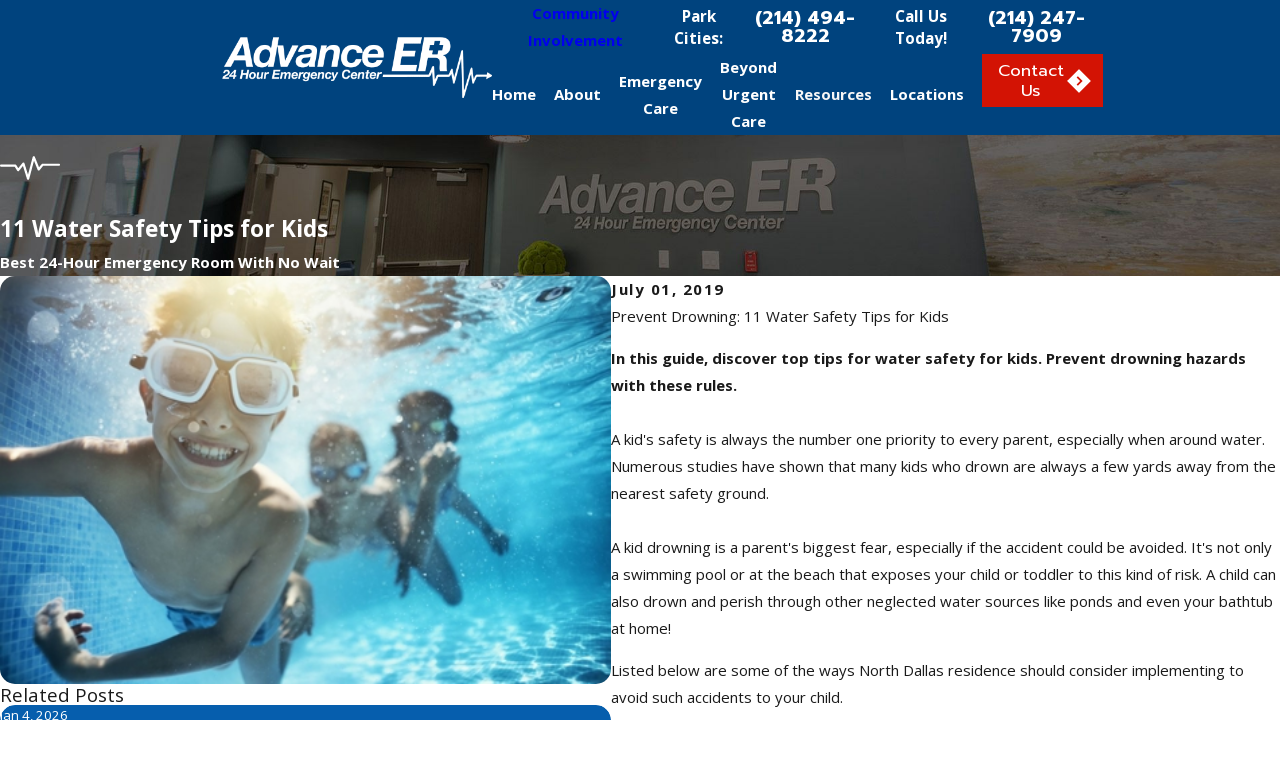

--- FILE ---
content_type: image/svg+xml; charset=utf-8
request_url: https://www.advanceer.com/cms/svg/site/5_j3fb7ic7g.24.2601151619185.svg
body_size: 13552
content:
<?xml version="1.0" encoding="UTF-8" standalone="no"?>
<svg xmlns="http://www.w3.org/2000/svg" viewBox="0 0 24 24">
<style>
	g path { stroke: none; }
	g.root { display: none; }
	g.root:target { display: inline; }
	g line { stroke: black; }
	g circle { stroke: black; }
	g polyline { stroke: black; }
</style>
<g class="root" id="5_star_service" data-name="5 star service">
	<path d="M23.989 9.98C23.947 11.101 23.346 11.812 22.25 12.035C22.228 12.039 22.204 12.042 22.18 12.042C22.018 12.042 21.872 11.928 21.839 11.761C21.8 11.572 21.922 11.388 22.112 11.349C22.775 11.214 23.144 10.869 23.256 10.275C22.96 10.272 22.683 10.357 22.416 10.532C22.254 10.638 22.037 10.592 21.933 10.43C21.827 10.269 21.872 10.052 22.033 9.946C22.548 9.609 23.112 9.501 23.71 9.624L24 9.684L23.989 9.98ZM22.506 8.483C22.492 8.483 22.478 8.482 22.463 8.48C22.272 8.457 22.135 8.283 22.159 8.091C22.225 7.554 22.076 7.191 21.678 6.95C21.617 7.161 21.617 7.382 21.677 7.615C21.727 7.801 21.615 7.993 21.429 8.042C21.241 8.09 21.051 7.979 21.002 7.792C20.865 7.269 20.932 6.769 21.201 6.304L21.349 6.047L21.627 6.152C22.549 6.5 22.972 7.199 22.853 8.176C22.832 8.354 22.68 8.483 22.506 8.483ZM21.495 9.315C21.61 9.471 21.576 9.69 21.42 9.804C21.265 9.918 21.046 9.884 20.932 9.729C20.78 9.521 20.597 9.375 20.378 9.285C20.306 9.775 20.501 10.14 20.984 10.444C21.148 10.545 21.197 10.761 21.095 10.925C21.028 11.031 20.915 11.09 20.798 11.09C20.735 11.09 20.67 11.072 20.613 11.036C19.757 10.499 19.474 9.707 19.794 8.745L19.887 8.465L20.18 8.51C20.724 8.596 21.167 8.867 21.495 9.315ZM20.714 12.672C20.775 12.856 20.676 13.053 20.493 13.114C20.309 13.175 20.111 13.075 20.051 12.892C19.949 12.585 19.783 12.343 19.546 12.159C19.26 12.699 19.335 13.205 19.776 13.729C19.899 13.877 19.879 14.098 19.732 14.223C19.667 14.277 19.586 14.304 19.507 14.304C19.407 14.304 19.309 14.262 19.24 14.179C18.518 13.318 18.489 12.382 19.156 11.472L19.331 11.234L19.596 11.367C20.144 11.646 20.52 12.084 20.714 12.672ZM18.37 16.118C18.176 16.114 18.023 15.955 18.027 15.761C18.036 15.318 17.924 14.933 17.683 14.595C17.05 15.132 16.903 15.789 17.22 16.638C17.286 16.819 17.195 17.02 17.014 17.087C16.974 17.103 16.933 17.11 16.891 17.11C16.751 17.11 16.617 17.022 16.564 16.883C16.098 15.633 16.437 14.575 17.544 13.825L17.788 13.659L17.992 13.873C18.495 14.402 18.742 15.042 18.726 15.776C18.722 15.969 18.561 16.122 18.37 16.118ZM14.957 9.778C14.909 9.817 14.89 9.882 14.906 9.942L15.633 12.651C15.714 12.948 15.605 13.258 15.356 13.439C15.108 13.62 14.78 13.629 14.522 13.463L12.087 11.887C12.034 11.853 11.967 11.853 11.913 11.887L9.478 13.463C9.356 13.542 9.217 13.582 9.078 13.582C8.926 13.582 8.775 13.534 8.644 13.439C8.395 13.258 8.286 12.948 8.367 12.651L9.095 9.942C9.11 9.882 9.091 9.817 9.043 9.778L6.744 7.826C6.515 7.631 6.427 7.32 6.521 7.033C6.615 6.747 6.87 6.548 7.17 6.527L10.019 6.329C10.08 6.325 10.132 6.288 10.155 6.232L11.321 3.467C11.437 3.193 11.703 3.016 12.001 3.016C12.298 3.016 12.564 3.193 12.679 3.467L13.845 6.232C13.868 6.288 13.921 6.325 13.981 6.329L16.83 6.527C17.131 6.548 17.386 6.747 17.48 7.033C17.573 7.32 17.486 7.631 17.256 7.826L14.957 9.778ZM16.815 7.251C16.807 7.227 16.792 7.225 16.781 7.225L13.932 7.028C13.608 7.005 13.327 6.805 13.201 6.504L12.035 3.739C12.032 3.731 12.025 3.716 12.001 3.716C11.975 3.716 11.969 3.731 11.965 3.739L10.799 6.504C10.673 6.805 10.393 7.005 10.068 7.028L7.219 7.225C7.209 7.225 7.193 7.227 7.185 7.251C7.176 7.276 7.189 7.287 7.196 7.293L9.496 9.244C9.748 9.458 9.856 9.803 9.77 10.123L9.041 12.833C9.039 12.842 9.035 12.858 9.056 12.874C9.077 12.89 9.092 12.88 9.1 12.875L11.535 11.299C11.817 11.116 12.184 11.116 12.466 11.299L14.901 12.875C14.909 12.88 14.923 12.89 14.944 12.874C14.966 12.858 14.962 12.842 14.959 12.833L14.23 10.123C14.145 9.803 14.252 9.458 14.505 9.244L16.804 7.293C16.811 7.287 16.824 7.276 16.815 7.251ZM7.436 16.883C7.383 17.022 7.251 17.11 7.109 17.11C7.068 17.11 7.026 17.103 6.986 17.087C6.805 17.02 6.714 16.819 6.781 16.638C7.097 15.789 6.951 15.132 6.318 14.595C6.077 14.933 5.964 15.318 5.973 15.761C5.977 15.955 5.824 16.114 5.632 16.118C5.439 16.121 5.279 15.969 5.275 15.776C5.259 15.041 5.506 14.402 6.008 13.873L6.213 13.659L6.457 13.825C7.563 14.575 7.902 15.633 7.436 16.883ZM4.493 14.304C4.414 14.304 4.334 14.277 4.269 14.223C4.121 14.098 4.101 13.877 4.225 13.729C4.665 13.205 4.741 12.699 4.454 12.159C4.217 12.343 4.052 12.585 3.95 12.892C3.889 13.075 3.692 13.175 3.509 13.114C3.324 13.053 3.226 12.856 3.286 12.672C3.481 12.084 3.857 11.646 4.404 11.367L4.669 11.234L4.845 11.472C5.512 12.382 5.483 13.318 4.76 14.179C4.691 14.262 4.593 14.304 4.493 14.304ZM3.387 11.036C3.33 11.072 3.266 11.09 3.202 11.09C3.086 11.09 2.972 11.031 2.906 10.925C2.803 10.761 2.852 10.545 3.016 10.444C3.499 10.14 3.694 9.775 3.622 9.285C3.404 9.375 3.221 9.521 3.068 9.729C2.954 9.884 2.736 9.918 2.58 9.804C2.424 9.69 2.39 9.471 2.506 9.315C2.834 8.867 3.276 8.596 3.821 8.51L4.113 8.465L4.207 8.745C4.527 9.707 4.243 10.499 3.387 11.036ZM2.572 8.042C2.385 7.993 2.274 7.801 2.323 7.615C2.383 7.382 2.384 7.161 2.323 6.95C1.926 7.191 1.775 7.554 1.841 8.091C1.865 8.283 1.728 8.457 1.537 8.48C1.522 8.482 1.508 8.483 1.495 8.483C1.32 8.483 1.17 8.354 1.148 8.176C1.029 7.199 1.452 6.5 2.374 6.152L2.651 6.047L2.8 6.304C3.068 6.769 3.135 7.269 2.998 7.792C2.95 7.979 2.759 8.09 2.572 8.042ZM2.068 10.43C1.963 10.592 1.747 10.638 1.584 10.532C1.322 10.36 1.05 10.275 0.76 10.275C0.755 10.275 0.75 10.275 0.745 10.275C0.856 10.869 1.226 11.214 1.89 11.349C2.079 11.388 2.2 11.572 2.162 11.761C2.128 11.928 1.982 12.042 1.82 12.042C1.797 12.042 1.773 12.039 1.75 12.035C0.654 11.812 0.053 11.101 0.011 9.98L0 9.684L0.29 9.624C0.889 9.501 1.452 9.609 1.967 9.946C2.128 10.052 2.174 10.269 2.068 10.43ZM2.782 13.263C2.972 13.297 3.099 13.478 3.066 13.668C3.032 13.859 2.851 13.986 2.661 13.952C2.298 13.888 1.966 13.929 1.654 14.076C2.03 14.661 2.567 14.861 3.32 14.705C3.51 14.666 3.695 14.787 3.734 14.977C3.773 15.166 3.651 15.351 3.462 15.39C3.252 15.433 3.052 15.456 2.861 15.456C1.976 15.456 1.294 14.993 0.868 14.096L0.741 13.828L0.984 13.659C1.524 13.282 2.129 13.149 2.782 13.263ZM4.981 16.32C5.173 16.295 5.349 16.429 5.374 16.62C5.399 16.813 5.265 16.989 5.074 17.013C4.635 17.072 4.273 17.243 3.974 17.532C4.602 18.077 5.273 18.122 6.062 17.68C6.23 17.585 6.443 17.645 6.538 17.813C6.632 17.982 6.572 18.195 6.404 18.29C5.942 18.548 5.492 18.676 5.06 18.676C4.401 18.676 3.784 18.379 3.236 17.788L3.034 17.571L3.215 17.336C3.66 16.758 4.254 16.417 4.981 16.32ZM7.74 18.741C7.912 18.653 8.123 18.722 8.21 18.893C8.298 19.065 8.23 19.276 8.058 19.365C7.717 19.538 7.443 19.806 7.225 20.178C8.158 20.428 8.872 20.219 9.397 19.546C9.516 19.393 9.737 19.366 9.888 19.485C10.04 19.604 10.067 19.823 9.948 19.976C9.424 20.647 8.757 20.984 7.956 20.984C7.542 20.984 7.092 20.894 6.609 20.714L6.263 20.587L6.409 20.248C6.712 19.545 7.159 19.037 7.74 18.741ZM10.022 18.367C10.241 17.487 10.022 16.852 9.331 16.389C9.131 16.753 9.062 17.147 9.12 17.586C9.146 17.779 9.011 17.954 8.82 17.98C8.629 18.006 8.453 17.871 8.427 17.68C8.331 16.952 8.503 16.288 8.944 15.707L9.123 15.47L9.385 15.608C10.568 16.229 11.022 17.243 10.699 18.537C10.659 18.695 10.517 18.801 10.361 18.801C10.332 18.801 10.304 18.798 10.276 18.791C10.088 18.744 9.974 18.554 10.022 18.367ZM14.615 15.608L14.877 15.47L15.056 15.707C15.497 16.288 15.671 16.952 15.573 17.68C15.547 17.871 15.371 18.006 15.18 17.98C14.989 17.954 14.855 17.779 14.881 17.586C14.939 17.147 14.87 16.753 14.669 16.389C13.98 16.852 13.759 17.487 13.98 18.367C14.026 18.554 13.912 18.744 13.724 18.791C13.697 18.798 13.668 18.801 13.64 18.801C13.484 18.801 13.341 18.695 13.301 18.537C12.978 17.243 13.432 16.229 14.615 15.608ZM14.603 19.546C15.128 20.219 15.842 20.428 16.776 20.178C16.558 19.806 16.283 19.538 15.943 19.365C15.77 19.276 15.702 19.065 15.791 18.893C15.878 18.722 16.088 18.653 16.261 18.741C16.841 19.037 17.29 19.545 17.592 20.248L17.737 20.587L17.392 20.714C16.908 20.894 16.458 20.984 16.045 20.984C15.244 20.984 14.576 20.647 14.053 19.976C13.933 19.823 13.96 19.604 14.112 19.485C14.264 19.366 14.484 19.393 14.603 19.546ZM17.462 17.813C17.557 17.645 17.77 17.585 17.939 17.68C18.728 18.122 19.398 18.077 20.027 17.532C19.728 17.243 19.366 17.072 18.927 17.013C18.736 16.989 18.601 16.813 18.627 16.62C18.652 16.429 18.827 16.295 19.019 16.32C19.746 16.417 20.34 16.758 20.786 17.336L20.967 17.571L20.765 17.788C20.216 18.379 19.6 18.676 18.941 18.676C18.508 18.676 18.058 18.548 17.597 18.29C17.428 18.195 17.369 17.982 17.462 17.813ZM20.267 14.977C20.306 14.787 20.491 14.666 20.68 14.705C21.434 14.861 21.971 14.661 22.347 14.076C22.035 13.929 21.703 13.888 21.339 13.952C21.149 13.986 20.968 13.859 20.935 13.668C20.901 13.478 21.028 13.297 21.219 13.263C21.871 13.149 22.477 13.282 23.017 13.659L23.259 13.828L23.133 14.096C22.707 14.993 22.024 15.456 21.141 15.456C20.949 15.456 20.748 15.433 20.538 15.39C20.349 15.351 20.227 15.166 20.267 14.977Z" />
</g>
<g class="root" id="arrow_down" data-name="arrow down">
	<path d="M13.006 18.316l10.823-10.823a1.217 1.217 0 0 0-1.668-1.668l-10.006 10.006l-10.006-10.006A1.234 1.234 5.402 0 0 0.399 5.642a1.201 1.201 0 0 0-0.117 1.668A0.384 0.384 5.402 0 0 0.399 7.476L11.289 18.316a1.234 1.234 0 0 0 1.668 0Z" />
</g>
<g class="root" id="arrow_left" data-name="arrow-left">
	<path d="M4.82 12.12c0 0.24 0.24 0.48 0.36 0.72L16.69 23.52c0.24 0.36 0.6 0.48 0.96 0.48 0.48 0 0.84-0.12 1.08-0.36 0.48-0.36 0.6-1.2 0.24-1.68 0-0.12-0.12-0.12-0.24-0.24L8.18 12L18.74 2.16c0.48-0.36 0.6-1.2 0.24-1.68 0-0.12-0.12-0.12-0.24-0.24-0.24-0.12-0.6-0.24-1.08-0.24-0.36 0-0.72 0.12-0.96 0.48L5.18 11.16c-0.24 0.24-0.36 0.6-0.36 0.96h0Z" />
</g>
<g class="root" id="arrow_right" data-name="arrow-right">
	<path id="np_arrow_2284437_000000" class="st0" d="M19.184 11.88c0-0.24-0.24-0.48-0.36-0.72L7.305 0.48C7.065 0.12 6.704 0 6.344 0C5.865 0 5.504 0.12 5.264 0.36c-0.48 0.36-0.6 1.2-0.24 1.68c0 0.12 0.12 0.12 0.24 0.24L15.824 12l-10.56 9.84c-0.48 0.36-0.6 1.2-0.24 1.68c0 0.12 0.12 0.12 0.24 0.24C5.504 23.88 5.865 24 6.344 24c0.36 0 0.72-0.12 0.96-0.48l11.52-10.68C19.064 12.6 19.184 12.24 19.184 11.88L19.184 11.88z" />
</g>
<g class="root" id="best" data-name="best">
	<path d="M20.227 7.263C20.844 7.708 21.215 8.428 21.219 9.188C21.223 9.949 20.86 10.672 20.247 11.124C20.087 11.243 20.025 11.443 20.099 11.601C20.429 12.304 20.398 13.126 20.016 13.799C19.634 14.473 18.946 14.92 18.175 14.996C18.004 15.014 17.859 15.16 17.845 15.332C17.781 16.106 17.346 16.803 16.68 17.196C16.672 17.201 16.663 17.205 16.655 17.209L16.655 23.333C16.655 23.573 16.532 23.788 16.326 23.908C16.119 24.029 15.871 24.031 15.663 23.912L11.999 21.833L8.336 23.912C8.233 23.971 8.121 24 8.008 24C7.893 24 7.778 23.97 7.674 23.908C7.467 23.788 7.343 23.573 7.343 23.333L7.343 17.204C6.75 16.812 6.358 16.171 6.284 15.456C6.266 15.284 6.118 15.14 5.947 15.127C5.174 15.067 4.477 14.635 4.081 13.969C3.684 13.303 3.636 12.483 3.951 11.773C4.022 11.614 3.956 11.415 3.793 11.3C3.171 10.861 2.793 10.145 2.78 9.385C2.768 8.624 3.124 7.897 3.731 7.438C3.891 7.319 3.951 7.118 3.875 6.96C3.537 6.261 3.559 5.439 3.934 4.761C4.308 4.083 4.993 3.629 5.763 3.545C5.934 3.526 6.077 3.377 6.089 3.205C6.144 2.431 6.573 1.729 7.234 1.329C7.922 0.913 8.765 0.872 9.491 1.218C9.681 1.308 9.894 1.248 10.01 1.073C10.453 0.401 11.197 0 11.999 0C12.758 0 13.479 0.368 13.926 0.983C14.044 1.144 14.243 1.208 14.401 1.134C15.104 0.807 15.924 0.843 16.595 1.23C17.266 1.616 17.708 2.307 17.78 3.081C17.795 3.252 17.942 3.398 18.113 3.413C18.885 3.48 19.578 3.921 19.968 4.591C20.357 5.26 20.396 6.081 20.074 6.787C20.001 6.947 20.065 7.146 20.227 7.263ZM8.076 23.217L11.999 20.99L15.923 23.217L15.923 17.481C15.445 17.574 14.942 17.52 14.487 17.314C14.328 17.242 14.129 17.308 14.014 17.47C13.573 18.091 12.856 18.466 12.097 18.474C12.089 18.475 12.08 18.475 12.072 18.475C11.322 18.475 10.609 18.115 10.16 17.511C10.04 17.351 9.84 17.29 9.683 17.365C9.177 17.607 8.607 17.659 8.076 17.526L8.076 23.217ZM19.798 7.858C19.355 7.537 19.189 6.958 19.408 6.482C19.632 5.992 19.604 5.423 19.335 4.959C19.065 4.496 18.585 4.191 18.05 4.144C17.529 4.099 17.099 3.671 17.051 3.148C17.001 2.613 16.694 2.133 16.23 1.865C15.766 1.597 15.197 1.573 14.71 1.8C14.236 2.021 13.657 1.859 13.335 1.416C13.025 0.988 12.525 0.734 11.999 0.734C11.444 0.734 10.928 1.012 10.621 1.477C10.303 1.958 9.696 2.127 9.176 1.88C8.673 1.641 8.088 1.669 7.613 1.957C7.154 2.235 6.858 2.72 6.82 3.258C6.782 3.78 6.362 4.217 5.842 4.274C5.308 4.332 4.834 4.647 4.575 5.117C4.315 5.586 4.3 6.156 4.534 6.64C4.761 7.113 4.61 7.694 4.172 8.024C3.75 8.342 3.504 8.846 3.513 9.373C3.521 9.9 3.784 10.396 4.214 10.7C4.662 11.016 4.833 11.592 4.62 12.071C4.402 12.563 4.435 13.132 4.71 13.593C4.984 14.054 5.467 14.354 6.003 14.395C6.524 14.435 6.959 14.858 7.012 15.38C7.066 15.894 7.355 16.352 7.791 16.62C7.856 16.635 7.915 16.667 7.962 16.712C8.405 16.917 8.922 16.916 9.367 16.703C9.513 16.634 9.668 16.6 9.824 16.6C10.173 16.6 10.52 16.768 10.747 17.073C11.062 17.496 11.565 17.747 12.089 17.741C12.615 17.735 13.111 17.475 13.417 17.044C13.735 16.598 14.312 16.429 14.789 16.645C15.203 16.833 15.673 16.839 16.088 16.671C16.12 16.65 16.157 16.634 16.196 16.624C16.234 16.604 16.271 16.585 16.308 16.564C16.769 16.292 17.071 15.809 17.116 15.272C17.158 14.75 17.583 14.317 18.103 14.266C18.638 14.214 19.115 13.903 19.38 13.437C19.644 12.971 19.665 12.401 19.436 11.914C19.214 11.44 19.372 10.859 19.813 10.534C20.237 10.22 20.489 9.719 20.487 9.192L20.487 9.192C20.484 8.665 20.226 8.166 19.798 7.858ZM11.999 15.937C8.283 15.937 5.259 12.908 5.259 9.185C5.259 5.462 8.283 2.433 11.999 2.433C15.716 2.433 18.739 5.462 18.739 9.185C18.739 12.908 15.716 15.937 11.999 15.937ZM11.999 3.166C8.687 3.166 5.992 5.866 5.992 9.185C5.992 12.503 8.687 15.204 11.999 15.204C15.312 15.204 18.007 12.503 18.007 9.185C18.007 5.866 15.312 3.166 11.999 3.166ZM16.401 8.48L14.497 10.097C14.481 10.112 14.474 10.134 14.479 10.154L15.083 12.4C15.157 12.678 15.055 12.966 14.823 13.136C14.592 13.304 14.287 13.313 14.046 13.157L12.029 11.852C12.011 11.84 11.988 11.84 11.969 11.852L9.954 13.157C9.839 13.232 9.709 13.268 9.58 13.268C9.438 13.268 9.297 13.224 9.175 13.136C8.943 12.966 8.843 12.678 8.917 12.4L9.519 10.154C9.525 10.134 9.518 10.112 9.502 10.097L7.598 8.48C7.383 8.298 7.302 8.008 7.389 7.74C7.477 7.473 7.715 7.288 7.995 7.268L10.354 7.104C10.375 7.103 10.393 7.09 10.402 7.07L11.366 4.779C11.474 4.523 11.722 4.358 11.999 4.358C12.276 4.358 12.525 4.523 12.632 4.778L12.632 4.779L13.598 7.07C13.606 7.09 13.624 7.103 13.645 7.104L16.004 7.268C16.285 7.288 16.522 7.473 16.61 7.74C16.697 8.008 16.615 8.298 16.401 8.48ZM13.594 7.836C13.296 7.815 13.039 7.631 12.923 7.355L11.999 5.162L11.076 7.355C10.96 7.631 10.703 7.815 10.405 7.836L8.156 7.993L9.975 9.539C10.206 9.735 10.306 10.052 10.227 10.345L9.654 12.478L11.572 11.235C11.832 11.067 12.168 11.068 12.427 11.235L14.345 12.478L13.772 10.345C13.694 10.052 13.792 9.735 14.024 9.539L15.843 7.993L13.594 7.836Z" />
</g>
<g class="root" id="blog_menu" data-name="blog menu">
	<path d="M16.285 0.001a3.434 3.434 0 0 0-3.304 2.571H0V4.286H12.981a3.409 3.409 0 0 0 6.609 0H24V2.572H19.59A3.434 3.434-1.715 0 0 16.285 0.001Zm0 1.714a1.714 1.714 0 1 1-1.714 1.714A1.702 1.702-1.715 0 1 16.285 1.715ZM7.714 8.572a3.434 3.434 0 0 0-3.304 2.571H0v1.714H4.41a3.409 3.409 0 0 0 6.609 0H24V11.143H11.018A3.434 3.434-1.715 0 0 7.714 8.572Zm0 1.714a1.714 1.714 0 1 1-1.714 1.714A1.702 1.702-1.715 0 1 7.714 10.286Zm8.571 6.857a3.434 3.434 0 0 0-3.304 2.571H0v1.714H12.981a3.409 3.409 0 0 0 6.609 0H24V19.715H19.59A3.434 3.434-1.715 0 0 16.285 17.143Zm0 1.714a1.714 1.714 0 1 1-1.714 1.714A1.702 1.702-1.715 0 1 16.285 18.858Z" />
</g>
<g class="root" id="btn_icon" data-name="btn-icon">
	<path d="M12 0l-12 12l12 12l12-12Zm-1.069 16.732l-1.223-1.223l3.518-3.518l-3.52-3.518l1.223-1.223l4.732 4.732l-0.606 0.606Z" />
</g>
<g class="root" id="close" data-name="close">
	<path d="M1.285 0.002A1.498 1.498 0.012 0 0 0.012 1.5a1.498 1.498 0 0 0 0.434 0.884L10.019 11.986L0.447 21.604a1.408 1.408 0 0 0 0 1.992a1.393 1.393 0 0 0 1.962 0L11.996 14.009l9.572 9.587a1.498 1.498 0 0 0 2.007 0a1.408 1.408 0 0 0 0-1.992L14.034 11.986l9.587-9.587A1.423 1.423 0.012 0 0 21.614 0.437L11.996 10.009L2.454 0.437A1.588 1.588 0.012 0 0 1.285 0.002Z" />
</g>
<g class="root" id="flair" data-name="flair">
	<path d="M23.598 10.252L17.025 10.252C16.891 10.252 16.762 10.314 16.678 10.418L15.621 11.731L13.919 7.528C13.846 7.35 13.669 7.239 13.477 7.251C13.286 7.263 13.123 7.396 13.075 7.582L11.201 14.688L9.787 10.112C9.738 9.956 9.607 9.838 9.445 9.807C9.283 9.777 9.117 9.837 9.014 9.965L7.306 12.084L6.503 10.801C6.422 10.673 6.281 10.594 6.13 10.593C0.53 10.535 0.38 10.585 0.289 10.615C0.056 10.693-0.027 10.945 0.008 11.178C0.079 11.392 0.298 11.515 0.515 11.473C0.855 11.442 3.873 11.459 5.877 11.479L6.883 13.085C6.959 13.207 7.09 13.285 7.234 13.294C7.378 13.302 7.517 13.241 7.608 13.128L9.183 11.175L10.809 16.436C10.867 16.623 11.04 16.75 11.235 16.75C11.238 16.75 11.241 16.75 11.244 16.75C11.443 16.746 11.614 16.611 11.665 16.419L13.595 9.102L15.079 12.766C15.138 12.913 15.271 13.017 15.427 13.04C15.584 13.063 15.741 13.001 15.839 12.879L17.239 11.142L23.598 11.142C23.844 11.142 24 10.943 24 10.697C24 10.451 23.844 10.252 23.598 10.252Z" />
</g>
<g class="root" id="major_minor" data-name="major minor">
	<path d="M17.249 24C13.941 24 11.25 21.309 11.25 18C11.25 14.692 13.941 11.924 17.249 11.924C20.558 11.924 23.25 14.692 23.25 18C23.25 21.309 20.558 24 17.249 24ZM17.249 13.001C14.493 13.001 12.25 15.243 12.25 18C12.25 20.758 14.493 23 17.249 23C20.006 23 22.25 20.758 22.25 18C22.25 15.243 20.006 13.001 17.249 13.001ZM18.749 21.5L15.75 21.5L15.75 19.501L13.749 19.501L13.749 16.5L15.75 16.5L15.75 14.501L18.749 14.501L18.749 16.5L20.75 16.5L20.75 19.501L18.749 19.501L18.749 21.5ZM19.749 18.501L19.749 17.5L17.749 17.5L17.749 15.5L16.75 15.5L16.75 17.5L14.75 17.5L14.75 18.501L16.75 18.501L16.75 20.5L17.749 20.5L17.749 18.501L19.749 18.501ZM16.75 11L16.75 5.5L16.25 5.5L16.25 4.5L17.749 4.5L17.749 11L16.75 11ZM18.749 4C18.749 3.725 18.525 3.501 18.249 3.501L16.25 3.501L16.25 2.501L18.249 2.501C19.077 2.501 19.749 3.173 19.749 4L19.749 11L18.749 11L18.749 4ZM4.75 4C4.75 2.898 5.647 2.001 6.749 2.001L7.8 2.001C8.032 0.861 9.042 0 10.25 0C11.457 0 12.467 0.861 12.699 2.001L13.749 2.001C14.853 2.001 15.75 2.898 15.75 4L15.75 6L4.75 6L4.75 4ZM5.75 5L14.75 5L14.75 4C14.75 3.449 14.301 3.001 13.749 3.001L11.75 3.001L11.75 2.501C11.75 1.674 11.077 1.001 10.25 1.001C9.423 1.001 8.75 1.674 8.75 2.501L8.75 3.001L6.749 3.001C6.198 3.001 5.75 3.449 5.75 4L5.75 5ZM10.75 3.001L9.75 3.001L9.75 2.001L10.75 2.001L10.75 3.001ZM9.64 16.313L7.291 19.249L5.896 17.854C5.701 17.658 5.701 17.342 5.896 17.147C6.091 16.952 6.408 16.952 6.603 17.147L7.208 17.752L8.859 15.688C9.032 15.472 9.347 15.438 9.562 15.61C9.778 15.783 9.813 16.097 9.64 16.313ZM5.896 9.854C5.701 9.659 5.701 9.342 5.896 9.147C6.091 8.951 6.408 8.951 6.603 9.147L7.208 9.752L8.859 7.688C9.032 7.473 9.347 7.438 9.562 7.61C9.778 7.782 9.813 8.098 9.64 8.313L7.291 11.249L5.896 9.854ZM9.64 12.313L7.291 15.249L5.896 13.854C5.701 13.659 5.701 13.342 5.896 13.147C6.091 12.952 6.408 12.952 6.603 13.147L7.208 13.752L8.859 11.688C9.032 11.472 9.347 11.438 9.562 11.61C9.778 11.783 9.813 12.097 9.64 12.313ZM3.75 21L11.25 21L11.25 22L2.75 22L2.75 4.5L4.25 4.5L4.25 5.5L3.75 5.5L3.75 21ZM1.749 4L1.749 22.5C1.749 22.776 1.974 23 2.249 23L12.749 23L12.749 24L2.249 24C1.422 24 0.75 23.327 0.75 22.5L0.75 4C0.75 3.173 1.422 2.501 2.249 2.501L4.25 2.501L4.25 3.501L2.249 3.501C1.974 3.501 1.749 3.725 1.749 4Z" />
</g>
<g class="root" id="menu" data-name="menu">
	<path d="M0 2.634v2.927H24v-2.927Zm0 7.902v2.927H24V10.537Zm0 7.902v2.927H24v-2.927Z" />
</g>
<g class="root" id="phone" data-name="phone">
	<path d="M6.407 0.948L8.464 5.07a1.715 1.715 0 0 1-0.322 1.98c-0.56 0.56-1.208 1.208-1.664 1.673a1.709 1.709 0 0 0-0.295 2.01l0.013 0.023a20.558 20.558 0 0 0 3.12 3.952a20.6 20.6 0 0 0 3.926 3.108l0.026 0.016a1.713 1.713 0 0 0 2.014-0.304l1.667-1.667a1.715 1.715 0 0 1 1.98-0.322l4.121 2.06a1.715 1.715 0 0 1 0.948 1.533V22.282A1.712 1.712-7.494 0 1 21.83 23.938a32.41 32.41 0 0 1-13.996-7.764A32.422 32.422-7.494 0 1 0.065 2.173A1.712 1.712-7.494 0 1 1.722 0h3.152a1.715 1.715 0 0 1 1.533 0.948Z" />
</g>
<g class="root" id="physician" data-name="physician">
	<path d="M19.75 12.963L19.75 19C19.75 21.756 17.508 24 14.751 24L12.75 24C9.993 24 7.75 21.756 7.75 19L7.75 18C7.199 18 6.75 17.551 6.75 17L6.75 16.406C6.75 16.253 6.682 16.11 6.563 16.015C5.579 15.233 3.177 13.178 2.123 11.005C1.942 10.631 1.926 10.198 2.079 9.817C2.124 9.703 2.185 9.597 2.256 9.501C1.966 8.723 1.25 6.594 1.25 4.5C1.25 2.713 2.194 0.8 4.251 0.532L4.251 0.5C4.251 0.223 4.474 0 4.75 0C5.027 0 5.25 0.223 5.25 0.5L5.25 1.5C5.25 1.776 5.027 2 4.75 2C4.49 2 4.278 1.799 4.255 1.544C2.687 1.832 2.25 3.485 2.25 4.5C2.25 6.254 2.82 8.097 3.119 8.944C3.714 8.82 4.348 9.103 4.684 9.669C4.871 9.985 5.071 10.286 5.278 10.572C5.779 10.687 7.245 11 8.25 11C9.256 11 10.733 10.675 11.234 10.557C11.444 10.265 11.647 9.957 11.837 9.635C12.049 9.274 12.405 9.022 12.814 8.941C13.002 8.906 13.192 8.908 13.376 8.946C13.676 8.103 14.25 6.258 14.25 4.5C14.25 3.485 13.813 1.832 12.246 1.544C12.223 1.799 12.011 2 11.75 2C11.474 2 11.25 1.776 11.25 1.5L11.25 0.5C11.25 0.223 11.474 0 11.75 0C12.027 0 12.25 0.223 12.25 0.5L12.25 0.532C14.306 0.8 15.251 2.713 15.251 4.5C15.251 6.594 14.532 8.72 14.24 9.497C14.556 9.933 14.61 10.539 14.349 11.063C13.28 13.214 10.907 15.244 9.936 16.017C9.818 16.111 9.751 16.253 9.751 16.406L9.751 17C9.751 17.551 9.302 18 8.751 18L8.751 19C8.751 21.206 10.544 23 12.75 23L14.751 23C16.956 23 18.75 21.206 18.75 19L18.75 12.963C17.057 12.72 15.751 11.26 15.751 9.499C15.751 7.571 17.32 5.937 19.25 5.937C21.18 5.937 22.75 7.571 22.75 9.499C22.75 11.26 21.444 12.72 19.75 12.963ZM6.271 11.792C7.14 12.741 7.948 13.36 8.25 13.487C8.555 13.358 9.366 12.739 10.236 11.785C9.602 11.898 8.862 12 8.25 12C7.64 12 6.902 11.902 6.271 11.792ZM8.751 17L8.751 16.406C8.751 15.946 8.956 15.518 9.313 15.235C10.232 14.504 12.474 12.589 13.453 10.619C13.564 10.396 13.522 10.132 13.356 10.006C13.255 9.928 13.132 9.899 13.006 9.923C12.877 9.948 12.766 10.027 12.699 10.142C12.478 10.518 12.229 10.889 11.964 11.248C11.944 11.282 11.921 11.313 11.894 11.342C10.587 13.086 8.922 14.5 8.25 14.5C7.584 14.5 5.926 13.094 4.623 11.363C4.594 11.332 4.569 11.3 4.549 11.264C4.289 10.913 4.043 10.548 3.824 10.179C3.726 10.014 3.558 9.914 3.398 9.914C3.354 9.914 3.312 9.921 3.272 9.936C3.112 9.996 3.04 10.107 3.006 10.188C2.958 10.309 2.964 10.447 3.023 10.569C3.987 12.556 6.255 14.493 7.186 15.233C7.544 15.518 7.75 15.946 7.75 16.406L7.75 17L8.751 17ZM19.25 7C17.872 7 16.75 8.122 16.75 9.499C16.75 10.878 17.872 12 19.25 12C20.629 12 21.751 10.878 21.751 9.499C21.751 8.122 20.629 7 19.25 7ZM19.25 8.5C18.699 8.5 18.25 8.949 18.25 9.499C18.25 9.776 18.027 10 17.75 10C17.474 10 17.25 9.776 17.25 9.499C17.25 8.397 18.147 7.5 19.25 7.5C19.526 7.5 19.75 7.723 19.75 8C19.75 8.276 19.526 8.5 19.25 8.5Z" />
</g>
<g class="root" id="play" data-name="play">
	<path d="M22.727 13.882L3.271 23.768a2.24 2.24 0 0 1-3.018-1.052A2.187 2.187 0.011 0 1 0.011 21.77V2.209A2.177 2.177 0.011 0 1 1.062 0.316A2.65 2.65 0.011 0 1 2.219 0A3.155 3.155 0.011 0 1 3.166 0.21L22.727 9.886a2.314 2.314 0 0 1 1.262 1.998A2.398 2.398 0.011 0 1 22.727 13.882Z" />
</g>
<g class="root" id="plus" data-name="plus">
	<path d="M0.215 11.264c-0.323 0.44-0.279 1.056 0.117 1.437 0.198 0.154 0.432 0.235 0.682 0.235l9.94 0.015l0.022 9.947c0 0.572 0.462 1.034 1.034 1.034h0c0.557 0 1.012-0.454 1.019-1.019V12.971H22.959c0.564-0.022 1.012-0.469 1.041-1.034 0-0.572-0.462-1.034-1.034-1.034h0l-9.932-0.037V0.928c-0.103-0.564-0.645-0.946-1.209-0.843-0.44 0.081-0.777 0.425-0.843 0.865l-0.022 9.947l-9.91-0.015c-0.315 0.007-0.616 0.147-0.828 0.381Z" />
</g>
<g class="root" id="scroll_left" data-name="scroll-left">
	<path id="Polygon_2" class="st0" d="M1.8 12L22.2 0v24L1.8 12z" />
</g>
<g class="root" id="scroll_right" data-name="scroll-right">
	<path d="M22.2 12L1.8 24V0L22.2 12z" />
</g>
<g class="root" id="search" data-name="search">
	<path d="M2.771 8.945a6.153 6.153 0 1 1 1.802 4.376A5.954 5.954-858.836 0 1 2.771 8.945Zm13.317 6.177l-0.384-0.384a8.546 8.546 0 0 0 2.124-5.792a8.69 8.69 0 0 0-2.574-6.338a8.524 8.524 0 0 0-6.306-2.606a8.9 8.9 0 0 0-8.947 8.945a8.521 8.521 0 0 0 2.607 6.306a8.681 8.681 0 0 0 6.338 2.574a8.546 8.546 0 0 0 5.792-2.123l0.384 0.384v1.094l6.818 6.818l2.06-2.06l-6.818-6.818Z" />
</g>
<g class="root" id="side_nav_arrow" data-name="side-nav-arrow">
	<path d="M13.006 18.316l10.823-10.823a1.217 1.217 0 0 0-1.668-1.668l-10.006 10.006l-10.006-10.006A1.234 1.234 5.402 0 0 0.399 5.642a1.201 1.201 0 0 0-0.117 1.668A0.384 0.384 5.402 0 0 0.399 7.476L11.289 18.316a1.234 1.234 0 0 0 1.668 0Z" />
</g>
<g class="root" id="superior_care" data-name="superior care">
	<path d="M22.358 22.435L1.565 22.435C0.702 22.435 0 21.733 0 20.87L0 6.261C0 5.398 0.702 4.696 1.565 4.696L8.347 4.696L8.347 2.609C8.347 2.034 8.815 1.565 9.316 1.565L14.608 1.565C15.184 1.565 15.652 2.034 15.652 2.609L15.652 4.696L22.358 4.696C23.298 4.696 24 5.398 24 6.261L24 20.87C24 21.733 23.298 22.435 22.358 22.435ZM14.608 2.609L9.316 2.609L9.316 4.696L14.608 4.696L14.608 2.609ZM22.956 6.261C22.956 5.973 22.722 5.739 22.358 5.739L1.565 5.739C1.277 5.739 1.043 5.973 1.043 6.261L1.043 20.87C1.043 21.158 1.277 21.392 1.565 21.392L22.358 21.392C22.722 21.392 22.956 21.158 22.956 20.87L22.956 6.261ZM12 19.826C8.547 19.826 5.739 17.018 5.739 13.565C5.739 10.113 8.547 7.305 12 7.305C15.452 7.305 18.261 10.113 18.261 13.565C18.261 17.018 15.452 19.826 12 19.826ZM12 8.348C9.123 8.348 6.782 10.689 6.782 13.565C6.782 16.442 9.123 18.783 12 18.783C14.876 18.783 17.141 16.442 17.141 13.565C17.141 10.689 14.876 8.348 12 8.348ZM15.13 15.131L13.565 15.131L13.565 16.696C13.565 16.984 13.331 17.218 13.043 17.218L10.956 17.218C10.668 17.218 10.434 16.984 10.434 16.696L10.434 15.131L8.869 15.131C8.581 15.131 8.347 14.897 8.347 14.533L8.347 12.522C8.347 12.234 8.581 12 8.869 12L10.434 12L10.434 10.435C10.434 10.147 10.668 9.913 10.956 9.913L13.043 9.913C13.331 9.913 13.565 10.147 13.565 10.435L13.565 12L15.13 12C15.418 12 15.652 12.234 15.652 12.522L15.652 14.533C15.652 14.897 15.418 15.131 15.13 15.131ZM14.608 13.044L13.043 13.044C12.755 13.044 12.521 12.81 12.521 12.522L12.521 10.957L11.478 10.957L11.478 12.522C11.478 12.81 11.244 13.044 10.956 13.044L9.316 13.044L9.316 14.087L10.956 14.087C11.244 14.087 11.478 14.321 11.478 14.533L11.478 16.174L12.521 16.174L12.521 14.533C12.521 14.321 12.755 14.087 13.043 14.087L14.608 14.087L14.608 13.044Z" />
</g>
</svg>